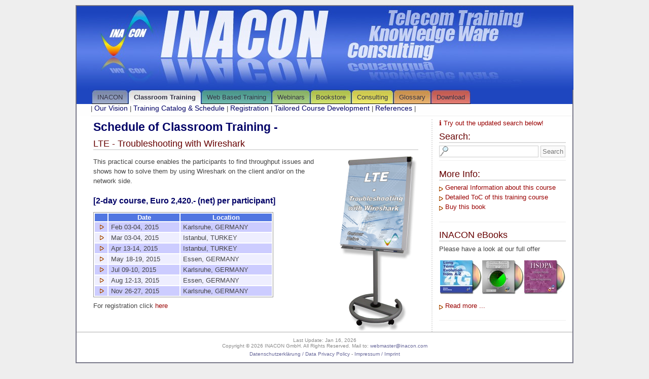

--- FILE ---
content_type: text/html; charset=UTF-8
request_url: https://www.inacon.de/crt/crt_schedule_lte_troubleshooting_with_wireshark.php
body_size: 3264
content:
<?
//$product_id = 67;
@include_once("../shop/lib/scripts/php/schedule/crt_course_init.php");
?>
<!DOCTYPE html PUBLIC "-//W3C//DTD XHTML 1.0 Transitional//EN"
   "http://www.w3.org/TR/xhtml1/DTD/xhtml1-transitional.dtd">
<html xmlns="http://www.w3.org/1999/xhtml" xml:lang="de" lang="de"><!-- InstanceBegin template="/Templates/CRT - Schedule.dwt.php" codeOutsideHTMLIsLocked="false" -->
<head><meta name="date" content="2020-04-23T09:12:04+02:00" />
<!-- InstanceBeginEditable name="Doctitle" -->
<title>LTE - Troubleshooting with Wireshark</title>
<!-- InstanceEndEditable -->
<meta http-equiv="Content-Type" content="text/html; charset=iso-8859-1"/>
<meta http-equiv="expires" content="43200" />
<meta name="author" content="Oliver Schoen" />
<link rel="shortcut icon" href="http://www.inacon.com/favicon.ico" />
<meta name="robots" content="index,follow" />
<meta name="content-language" content="en" />
<meta name="revisit-after" content="3 days" />
<meta name="copyright" content="2020, INACON GmbH" />
<!-- InstanceBeginEditable name="head" -->
<meta name="description" content="This practical course enables the participants to find throughput issues and shows how to solve them by using Wireshark on the client and/or on the network side." />
<meta name="keywords" content="Wireshark,Troubleshooting with Wireshark,Troubleshooting,lte-trouble shooting,LTE-Trouble Shooting,LTE Troubleshooting" />
<!-- InstanceEndEditable -->
<script src="../_js/openpopup.js" type="text/javascript"></script>
<link href="../_css/layout_3col_fixed.css" rel="stylesheet" type="text/css"/>
<!--[if lte IE 7]>
<link href="../_css/explorer/iehacks_3col_fixed.css" rel="stylesheet" type="text/css" />
<![endif]-->
</head>
<!-- Google-Analytics / Start -->
<script src="http://www.google-analytics.com/urchin.js" type="text/javascript">
</script>
<script type="text/javascript">
_uacct = "UA-1461869-1";
urchinTracker();
</script>
<!-- Google-Analytics / Ende -->
<body>
<a name="top"></a>
<div id="page_margins">
  <div id="page" class="hold_floats">
    <div id="header">
      <!-- <div id="topnav"> <a href="#"><img src="../_gfx/shopping_cart.gif" alt="shopping_cart.gif" title="Your shopping basket" width="15" height="10" /></a> </div> -->
      <img src="../_img/header_pic.jpg" alt="header_pic.jpg" width="980" height="165"/> </div>
    <!-- #nav: Hauptnavigation -->
    <div id="nav"> <a id="navigation" name="navigation"></a>
      <!-- Skiplink-Anker: Navigation -->
      <div id="nav_main"><!-- InstanceBeginEditable name="Navi" -->
        <!-- aktueller Tab wird durch <li id="current"><a href="../  gekennzeichnet -->

<ul>
	<li class="tab1"><a class="tab1" href="../inacon/index.php">INACON</a></li>
	<li id="current"><a href="../crt/index.php">Classroom Training</a></li>
	<li class="tab3"><a class="tab3" href="../wbt/index.php">Web Based Training</a></li>
	<li class="tab4"><a class="tab4" href="../webinars/index.php">Webinars</a></li>
	<li class="tab5"><a class="tab5" href="../bookstore/bookcatalog.php">Bookstore</a></li>
	<li class="tab6"><a class="tab6" href="../consulting/index.php">Consulting</a></li>
<!--	<li class="tab7"><a class="tab7" href="../protocolhelp/index.php">Protocol Help</a></li>-->
	<li class="tab8"><a class="tab8" href="../glossary/index.php">Glossary</a></li>
	<li class="tab9"><a class="tab9" href="../download/index.php">Download</a></li>
<!--	<li class="tab10"><a class="tab10" href="../shop/index.php">eShop</a></li>-->
</ul>        <!-- InstanceEndEditable --></div>
    </div>
    <!-- #nav: - Ende -->
    <!-- #main: Beginn Inhaltsbereich -->
    <div id="main"> <a id="content" name="content"></a>
      <!-- Skiplink-Anker: Content -->
      <div id="sub_nav"><!-- InstanceBeginEditable name="Sub Navi" -->
        | <a href="index.php">Our Vision</a> 
| <a href="catalog.php">Training Catalog & Schedule</a> 
| <a href="registration.php">Registration</a> 
| <a href="development.php">Tailored Course Development</a> 
| <a href="references.php">References</a> 
|<hr />        <!-- InstanceEndEditable --></div>
      <!-- #col1: Erste Float-Spalte des Inhaltsbereiches -->
      <div id="col1">
        <div id="col1_content" class="clearfix">
          <h1>Schedule of 
            Classroom Training -<br />
          </h1>
          <!-- InstanceBeginEditable name="Main Body" -->
          <h2>LTE - Troubleshooting with Wireshark</h2>
          <p><img class="float_right" src="../_img/flip_lte_troubleshooting_with_wireshark.png" alt="Course Description" width="164" height="351" />
<!--          <?
@include_once("../shop/lib/scripts/php/schedule/crt_course_list.php");
?>-->
<p>This practical course enables the participants to find throughput issues and shows how to solve them by using Wireshark on the client and/or on the network side.</p>
          <p><h3>[2-day course, Euro 2,420.- (net) per participant]</h3></p>
          <table class="schedule">
            <tr class="stripestabhead">
              <td style="width:25px;">&nbsp;</td>
              <td style="width:140px;">Date</td>
              <td style="width:180px;">Location</td>
            </tr>
            <tr>
              <td class="stripestabcell_1" style="text-align:center;"><img src="../_gfx/readmore.gif" alt="ball_15px.gif" width="8" height="9" /></td>
              <td class="stripestabcell_1">Feb 03-04, 2015</td>
              <td class="stripestabcell_1">Karlsruhe, GERMANY</td>
            </tr>
			<tr>
              <td class="stripestabcell_2" style="text-align:center;"><img src="../_gfx/readmore.gif" alt="ball_15px.gif" width="8" height="9" /></td>
              <td class="stripestabcell_2">Mar 03-04, 2015</td>
              <td class="stripestabcell_2">Istanbul, TURKEY</td>
            </tr>
			<tr>
              <td class="stripestabcell_1" style="text-align:center;"><img src="../_gfx/readmore.gif" alt="ball_15px.gif" width="8" height="9" /></td>
              <td class="stripestabcell_1">Apr 13-14, 2015</td>
              <td class="stripestabcell_1">Istanbul, TURKEY</td>
            </tr>
			<tr>
              <td class="stripestabcell_2" style="text-align:center;"><img src="../_gfx/readmore.gif" alt="ball_15px.gif" width="8" height="9" /></td>
              <td class="stripestabcell_2">May 18-19, 2015</td>
              <td class="stripestabcell_2">Essen, GERMANY</td>
            </tr>
			<tr>
              <td class="stripestabcell_1" style="text-align:center;"><img src="../_gfx/readmore.gif" alt="ball_15px.gif" width="8" height="9" /></td>
              <td class="stripestabcell_1">Jul 09-10, 2015</td>
              <td class="stripestabcell_1">Karlsruhe, GERMANY</td>
            </tr>
			<tr>
              <td class="stripestabcell_2" style="text-align:center;"><img src="../_gfx/readmore.gif" alt="ball_15px.gif" width="8" height="9" /></td>
              <td class="stripestabcell_2">Aug 12-13, 2015</td>
              <td class="stripestabcell_2">Essen, GERMANY</td>
			<tr>
              <td class="stripestabcell_1" style="text-align:center;"><img src="../_gfx/readmore.gif" alt="ball_15px.gif" width="8" height="9" /></td>
              <td class="stripestabcell_1">Nov 26-27, 2015</td>
              <td class="stripestabcell_1">Karlsruhe, GERMANY</td>
            </tr>
		
	      </table>
		  <p>For registration click <a href="../inacon/contact.php">here</p>
		
          <!-- InstanceEndEditable --></div>
      </div>
      <!-- #col1: - Ende -->
      <!-- #col2: zweite Flaot-Spalte des Inhaltsbereiches
      <div id="col2">
        <div id="col2_content" class="clearfix">
          <h2>Spalte #col2</h2>
          <p>...</p>
        </div>
      </div>
      #col2: - Ende -->
      <!-- #col3: Statische Spalte des Inhaltsbereiches -->
      <div id="col3">
        <div id="col3_content" class="clearfix" >
          
<div>
<span> ℹ️ Try out the updated search below!</span>
<h2>Search:</h2>
</div>

<form method="get" action="../inacon/search_results.php">
  <input name="s" type="text" class="search" />
  <input type="submit" value="Search" />
</form>

<hr/>
          <!-- InstanceBeginEditable name="More Info" -->
          <h2>More Info:</h2>
          <p><a class="readmore" href="crt_gen_lte_troubleshooting_with_wireshark.php">General Information about this course</a><br />
            <a class="readmore" href="crt_toc_lte_troubleshooting_with_wireshark.php">Detailed ToC of this training course</a><br />
            <a class="readmore" href="../bookstore/books_lte_troubleshooting_with_wireshark.php">Buy this book</a></p>
          <!-- InstanceEndEditable -->
          <hr />
          <!-- InstanceBeginEditable name="Righties" -->
          <h2>INACON eBooks</h2>
<p>Please have a look at our full offer </p>
<p align="center"><a href="../bookstore/bookcatalog.php"><img src="../_img/ebook_covers_small.jpg" alt="ebook_covers_small.jpg" title="Our eBooks" width="247" height="67" border="0" /></a> </p>
<p><a class="readmore" href="../bookstore/bookcatalog.php">Read more ...</a></p>
<hr />
          <!-- InstanceEndEditable --></div>
        <!-- IE Column Clearing -->
        <div id="ie_clearing">&nbsp;</div>
        <!-- Ende: IE Column Clearing -->
      </div>
      <!-- #col3: - Ende -->
    </div>
    <!-- #main: - Ende -->
    <!-- #footer: Beginn Fu&szlig;zeile -->
    <div id="footer">
      Last Update: Jan 16, 2026<br />
Copyright &copy; 2026 INACON GmbH. All Rights Reserved. Mail to: <a href="mailto:webmaster@inacon.com">webmaster@inacon.com</a><br>
<span style="display:inline-block; margin-top:5px;"><a href="/inacon/datenschutz.php">Datenschutzerkl&auml;rung / Data Privacy Policy</a> - <a href="/inacon/imprint.php">Impressum / Imprint</a></span>



<!-- Piwik -->
<script type="text/javascript">
  var _paq = _paq || [];
  _paq.push(["setDocumentTitle", document.domain + "/" + document.title]);
  _paq.push(["setCookieDomain", "*.inacon.de"]);
  _paq.push(["setDomains", ["*.inacon.de","*.inacon.com"]]);
  _paq.push(['trackPageView']);
  _paq.push(['enableLinkTracking']);
  (function() {
    var u="//lobsterlounge.de/piwik/";
    _paq.push(['setTrackerUrl', u+'piwik.php']);
    _paq.push(['setSiteId', 51]);
    var d=document, g=d.createElement('script'), s=d.getElementsByTagName('script')[0];
    g.type='text/javascript'; g.async=true; g.defer=true; g.src=u+'piwik.js'; s.parentNode.insertBefore(g,s);
  })();
</script>
<noscript><p><img src="https://lobsterlounge.de/piwik/piwik.php?idsite=51" style="border:0;" alt="" /></p></noscript>
<!-- End Piwik Code -->
    </div>
    <!-- #footer: Ende -->
  </div>
</div>
</body>
<!-- InstanceEnd --></html>


--- FILE ---
content_type: text/css
request_url: https://www.inacon.de/_css/modifications/stefko.css
body_size: 1088
content:
/* #### START Downloadbox => ProtocolHelp Seiten #### */
.downloadbox a:hover {background:none; text-decoration:none;}
.downloadbox a:focus {background:none; text-decoration:none;}
.downloadbox{background-color: #1E46BF; border: 1px solid #444; padding: 0.7em 1.5em;	list-style:none; text-align:center;}
.downloadbox:hover{background-color: #84C0FD;	border: 1px solid #777;	text-decoration:none;}
.downloadbox img{ padding-right: 0.5em; }
.downloadbox li strong{ font-family: "Trebuchet MS",Verdana,Sans-Serif; font-size: 2.25em; color: #fff; list-style:none;}
.downloadbox:hover li strong{color:#444;}
.downloadbox li em{ font-style: normal; color: #D0EB6A; }

.downloadboxsmall {height:57px;}
.downloadboxsmall a:hover {background:none; text-decoration:none;}
.downloadboxsmall a:focus {background:none; text-decoration:none;}
.downloadboxsmall{background: url(../../_gfx/bg_downloadbox.jpg) no-repeat;	list-style:none; /*padding: 0.35em 1.1em;*/}
.downloadboxsmall:hover{background: url(../../_gfx/bg_downloadbox.jpg) 0 -57px no-repeat;}
.downloadboxsmall img {padding-right: 0.2em; }
.downloadboxsmall li strong{ font-family: "Trebuchet MS",Verdana,Sans-Serif; font-size: 1.25em; color: #fff; list-style:none; text-align:center;}
.downloadboxsmall:hover li strong{color:#1E46BF;}
.downloadboxsmall li em{ font-style: normal; color: #D0EB6A; }
.downloadboxsmall:hover li em{color: #83a20d; }
/* #### ENDE Downloadbox => ProtocolHelp Seiten #### */


/* #### START Tabelle => ProtocolHelp Seiten #### */
.protocolhelp td{border:1px solid #ccc;	background: #f0f0f0; height:50px;	vertical-align:bottom;}
.protocolhelp td p{	margin-left:5px;}
/* #### ENDE Tabelle => ProtocolHelp Seiten #### */


/* #### START Tabelle => Performance Evaluation von Webinars #### */
table.perf_evalu td {
	border-bottom:1px solid #ccc;
	padding:4px;
}
/* #### ENDE Tabelle => Performance Evaluation von Webinars #### */


/* #### START Infobox => Timezones Schedule Webinars => http://www.1ngo.de/web/infobox.html #### */
a.infobox { border-bottom: 1px dashed #c30; text-decoration:none; }
a.infobox:hover { cursor:help; color:#c30; background:white; }
a.infobox span { visibility:hidden; position:absolute; left:-99em; margin-top:1.4em; padding:1em; text-decoration:none; }
a.infobox span { text-align:justify;/*width:500px;*/}
a.infobox:hover span, a.infobox:focus span, a.infobox:active span {visibility:visible; left:1em; border:1px solid #c30; color:#444;background:#eee; }
/* #### ENDE Infobox => Timezones Schedule Webinars #### */


/* #### START Tabelle f�r Webinar Schedule #### */
table.schedule_webinar {border-collapse:separate; border:1px solid #999; width:auto;}
table.schedule_webinar td {padding: 0 2px 0 2px; text-align:center;}
/* #### ENDE Tabelle f�r Webinar Schedule #### */


/* #### START Eigene Submit-Buttons mit Hover-Effekt #### */
input:hover, textarea:hover {
background-color:#fee;
border:1px solid #900;
color:#900;
text-decoration:underline;
}
/* #### ENDE Eigene Submit-Buttons mit Hover-Effekt #### */


/* #### START Formatierung der ToCs #### */
#toc li {
	font-weight:bold;
	list-style-type:square;
}

#toc li li {
	font-weight:normal;
	font-style:normal;
	list-style-type:disc;
}

#toc li li li {
	font-weight:normal;
	font-style:italic;
	list-style-type:circle;
	font-size:0.9em;
	margin-bottom:-10px;
}
/* #### ENDE Formatierung der ToCs #### */
